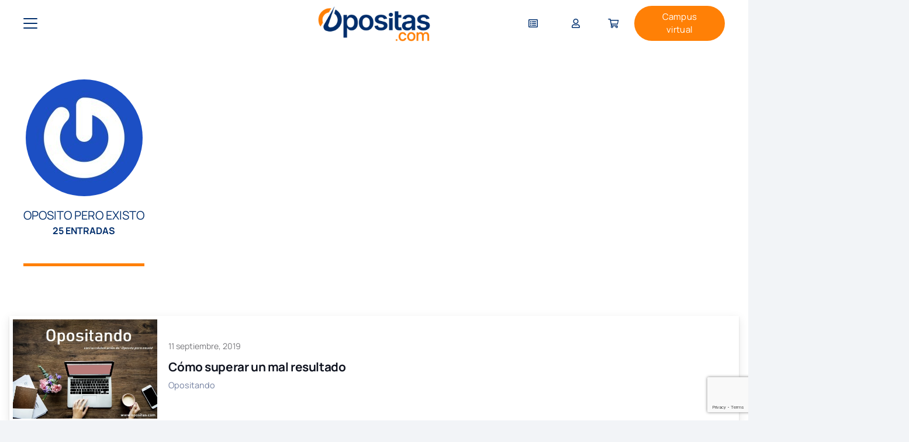

--- FILE ---
content_type: text/html; charset=utf-8
request_url: https://www.google.com/recaptcha/api2/anchor?ar=1&k=6LdHS04rAAAAAMS7_E102wlFvRICRZhvDpffB1tr&co=aHR0cHM6Ly93d3cub3Bvc2l0YXMuY29tOjQ0Mw..&hl=en&v=N67nZn4AqZkNcbeMu4prBgzg&size=invisible&anchor-ms=20000&execute-ms=30000&cb=58hc0ydqfler
body_size: 48526
content:
<!DOCTYPE HTML><html dir="ltr" lang="en"><head><meta http-equiv="Content-Type" content="text/html; charset=UTF-8">
<meta http-equiv="X-UA-Compatible" content="IE=edge">
<title>reCAPTCHA</title>
<style type="text/css">
/* cyrillic-ext */
@font-face {
  font-family: 'Roboto';
  font-style: normal;
  font-weight: 400;
  font-stretch: 100%;
  src: url(//fonts.gstatic.com/s/roboto/v48/KFO7CnqEu92Fr1ME7kSn66aGLdTylUAMa3GUBHMdazTgWw.woff2) format('woff2');
  unicode-range: U+0460-052F, U+1C80-1C8A, U+20B4, U+2DE0-2DFF, U+A640-A69F, U+FE2E-FE2F;
}
/* cyrillic */
@font-face {
  font-family: 'Roboto';
  font-style: normal;
  font-weight: 400;
  font-stretch: 100%;
  src: url(//fonts.gstatic.com/s/roboto/v48/KFO7CnqEu92Fr1ME7kSn66aGLdTylUAMa3iUBHMdazTgWw.woff2) format('woff2');
  unicode-range: U+0301, U+0400-045F, U+0490-0491, U+04B0-04B1, U+2116;
}
/* greek-ext */
@font-face {
  font-family: 'Roboto';
  font-style: normal;
  font-weight: 400;
  font-stretch: 100%;
  src: url(//fonts.gstatic.com/s/roboto/v48/KFO7CnqEu92Fr1ME7kSn66aGLdTylUAMa3CUBHMdazTgWw.woff2) format('woff2');
  unicode-range: U+1F00-1FFF;
}
/* greek */
@font-face {
  font-family: 'Roboto';
  font-style: normal;
  font-weight: 400;
  font-stretch: 100%;
  src: url(//fonts.gstatic.com/s/roboto/v48/KFO7CnqEu92Fr1ME7kSn66aGLdTylUAMa3-UBHMdazTgWw.woff2) format('woff2');
  unicode-range: U+0370-0377, U+037A-037F, U+0384-038A, U+038C, U+038E-03A1, U+03A3-03FF;
}
/* math */
@font-face {
  font-family: 'Roboto';
  font-style: normal;
  font-weight: 400;
  font-stretch: 100%;
  src: url(//fonts.gstatic.com/s/roboto/v48/KFO7CnqEu92Fr1ME7kSn66aGLdTylUAMawCUBHMdazTgWw.woff2) format('woff2');
  unicode-range: U+0302-0303, U+0305, U+0307-0308, U+0310, U+0312, U+0315, U+031A, U+0326-0327, U+032C, U+032F-0330, U+0332-0333, U+0338, U+033A, U+0346, U+034D, U+0391-03A1, U+03A3-03A9, U+03B1-03C9, U+03D1, U+03D5-03D6, U+03F0-03F1, U+03F4-03F5, U+2016-2017, U+2034-2038, U+203C, U+2040, U+2043, U+2047, U+2050, U+2057, U+205F, U+2070-2071, U+2074-208E, U+2090-209C, U+20D0-20DC, U+20E1, U+20E5-20EF, U+2100-2112, U+2114-2115, U+2117-2121, U+2123-214F, U+2190, U+2192, U+2194-21AE, U+21B0-21E5, U+21F1-21F2, U+21F4-2211, U+2213-2214, U+2216-22FF, U+2308-230B, U+2310, U+2319, U+231C-2321, U+2336-237A, U+237C, U+2395, U+239B-23B7, U+23D0, U+23DC-23E1, U+2474-2475, U+25AF, U+25B3, U+25B7, U+25BD, U+25C1, U+25CA, U+25CC, U+25FB, U+266D-266F, U+27C0-27FF, U+2900-2AFF, U+2B0E-2B11, U+2B30-2B4C, U+2BFE, U+3030, U+FF5B, U+FF5D, U+1D400-1D7FF, U+1EE00-1EEFF;
}
/* symbols */
@font-face {
  font-family: 'Roboto';
  font-style: normal;
  font-weight: 400;
  font-stretch: 100%;
  src: url(//fonts.gstatic.com/s/roboto/v48/KFO7CnqEu92Fr1ME7kSn66aGLdTylUAMaxKUBHMdazTgWw.woff2) format('woff2');
  unicode-range: U+0001-000C, U+000E-001F, U+007F-009F, U+20DD-20E0, U+20E2-20E4, U+2150-218F, U+2190, U+2192, U+2194-2199, U+21AF, U+21E6-21F0, U+21F3, U+2218-2219, U+2299, U+22C4-22C6, U+2300-243F, U+2440-244A, U+2460-24FF, U+25A0-27BF, U+2800-28FF, U+2921-2922, U+2981, U+29BF, U+29EB, U+2B00-2BFF, U+4DC0-4DFF, U+FFF9-FFFB, U+10140-1018E, U+10190-1019C, U+101A0, U+101D0-101FD, U+102E0-102FB, U+10E60-10E7E, U+1D2C0-1D2D3, U+1D2E0-1D37F, U+1F000-1F0FF, U+1F100-1F1AD, U+1F1E6-1F1FF, U+1F30D-1F30F, U+1F315, U+1F31C, U+1F31E, U+1F320-1F32C, U+1F336, U+1F378, U+1F37D, U+1F382, U+1F393-1F39F, U+1F3A7-1F3A8, U+1F3AC-1F3AF, U+1F3C2, U+1F3C4-1F3C6, U+1F3CA-1F3CE, U+1F3D4-1F3E0, U+1F3ED, U+1F3F1-1F3F3, U+1F3F5-1F3F7, U+1F408, U+1F415, U+1F41F, U+1F426, U+1F43F, U+1F441-1F442, U+1F444, U+1F446-1F449, U+1F44C-1F44E, U+1F453, U+1F46A, U+1F47D, U+1F4A3, U+1F4B0, U+1F4B3, U+1F4B9, U+1F4BB, U+1F4BF, U+1F4C8-1F4CB, U+1F4D6, U+1F4DA, U+1F4DF, U+1F4E3-1F4E6, U+1F4EA-1F4ED, U+1F4F7, U+1F4F9-1F4FB, U+1F4FD-1F4FE, U+1F503, U+1F507-1F50B, U+1F50D, U+1F512-1F513, U+1F53E-1F54A, U+1F54F-1F5FA, U+1F610, U+1F650-1F67F, U+1F687, U+1F68D, U+1F691, U+1F694, U+1F698, U+1F6AD, U+1F6B2, U+1F6B9-1F6BA, U+1F6BC, U+1F6C6-1F6CF, U+1F6D3-1F6D7, U+1F6E0-1F6EA, U+1F6F0-1F6F3, U+1F6F7-1F6FC, U+1F700-1F7FF, U+1F800-1F80B, U+1F810-1F847, U+1F850-1F859, U+1F860-1F887, U+1F890-1F8AD, U+1F8B0-1F8BB, U+1F8C0-1F8C1, U+1F900-1F90B, U+1F93B, U+1F946, U+1F984, U+1F996, U+1F9E9, U+1FA00-1FA6F, U+1FA70-1FA7C, U+1FA80-1FA89, U+1FA8F-1FAC6, U+1FACE-1FADC, U+1FADF-1FAE9, U+1FAF0-1FAF8, U+1FB00-1FBFF;
}
/* vietnamese */
@font-face {
  font-family: 'Roboto';
  font-style: normal;
  font-weight: 400;
  font-stretch: 100%;
  src: url(//fonts.gstatic.com/s/roboto/v48/KFO7CnqEu92Fr1ME7kSn66aGLdTylUAMa3OUBHMdazTgWw.woff2) format('woff2');
  unicode-range: U+0102-0103, U+0110-0111, U+0128-0129, U+0168-0169, U+01A0-01A1, U+01AF-01B0, U+0300-0301, U+0303-0304, U+0308-0309, U+0323, U+0329, U+1EA0-1EF9, U+20AB;
}
/* latin-ext */
@font-face {
  font-family: 'Roboto';
  font-style: normal;
  font-weight: 400;
  font-stretch: 100%;
  src: url(//fonts.gstatic.com/s/roboto/v48/KFO7CnqEu92Fr1ME7kSn66aGLdTylUAMa3KUBHMdazTgWw.woff2) format('woff2');
  unicode-range: U+0100-02BA, U+02BD-02C5, U+02C7-02CC, U+02CE-02D7, U+02DD-02FF, U+0304, U+0308, U+0329, U+1D00-1DBF, U+1E00-1E9F, U+1EF2-1EFF, U+2020, U+20A0-20AB, U+20AD-20C0, U+2113, U+2C60-2C7F, U+A720-A7FF;
}
/* latin */
@font-face {
  font-family: 'Roboto';
  font-style: normal;
  font-weight: 400;
  font-stretch: 100%;
  src: url(//fonts.gstatic.com/s/roboto/v48/KFO7CnqEu92Fr1ME7kSn66aGLdTylUAMa3yUBHMdazQ.woff2) format('woff2');
  unicode-range: U+0000-00FF, U+0131, U+0152-0153, U+02BB-02BC, U+02C6, U+02DA, U+02DC, U+0304, U+0308, U+0329, U+2000-206F, U+20AC, U+2122, U+2191, U+2193, U+2212, U+2215, U+FEFF, U+FFFD;
}
/* cyrillic-ext */
@font-face {
  font-family: 'Roboto';
  font-style: normal;
  font-weight: 500;
  font-stretch: 100%;
  src: url(//fonts.gstatic.com/s/roboto/v48/KFO7CnqEu92Fr1ME7kSn66aGLdTylUAMa3GUBHMdazTgWw.woff2) format('woff2');
  unicode-range: U+0460-052F, U+1C80-1C8A, U+20B4, U+2DE0-2DFF, U+A640-A69F, U+FE2E-FE2F;
}
/* cyrillic */
@font-face {
  font-family: 'Roboto';
  font-style: normal;
  font-weight: 500;
  font-stretch: 100%;
  src: url(//fonts.gstatic.com/s/roboto/v48/KFO7CnqEu92Fr1ME7kSn66aGLdTylUAMa3iUBHMdazTgWw.woff2) format('woff2');
  unicode-range: U+0301, U+0400-045F, U+0490-0491, U+04B0-04B1, U+2116;
}
/* greek-ext */
@font-face {
  font-family: 'Roboto';
  font-style: normal;
  font-weight: 500;
  font-stretch: 100%;
  src: url(//fonts.gstatic.com/s/roboto/v48/KFO7CnqEu92Fr1ME7kSn66aGLdTylUAMa3CUBHMdazTgWw.woff2) format('woff2');
  unicode-range: U+1F00-1FFF;
}
/* greek */
@font-face {
  font-family: 'Roboto';
  font-style: normal;
  font-weight: 500;
  font-stretch: 100%;
  src: url(//fonts.gstatic.com/s/roboto/v48/KFO7CnqEu92Fr1ME7kSn66aGLdTylUAMa3-UBHMdazTgWw.woff2) format('woff2');
  unicode-range: U+0370-0377, U+037A-037F, U+0384-038A, U+038C, U+038E-03A1, U+03A3-03FF;
}
/* math */
@font-face {
  font-family: 'Roboto';
  font-style: normal;
  font-weight: 500;
  font-stretch: 100%;
  src: url(//fonts.gstatic.com/s/roboto/v48/KFO7CnqEu92Fr1ME7kSn66aGLdTylUAMawCUBHMdazTgWw.woff2) format('woff2');
  unicode-range: U+0302-0303, U+0305, U+0307-0308, U+0310, U+0312, U+0315, U+031A, U+0326-0327, U+032C, U+032F-0330, U+0332-0333, U+0338, U+033A, U+0346, U+034D, U+0391-03A1, U+03A3-03A9, U+03B1-03C9, U+03D1, U+03D5-03D6, U+03F0-03F1, U+03F4-03F5, U+2016-2017, U+2034-2038, U+203C, U+2040, U+2043, U+2047, U+2050, U+2057, U+205F, U+2070-2071, U+2074-208E, U+2090-209C, U+20D0-20DC, U+20E1, U+20E5-20EF, U+2100-2112, U+2114-2115, U+2117-2121, U+2123-214F, U+2190, U+2192, U+2194-21AE, U+21B0-21E5, U+21F1-21F2, U+21F4-2211, U+2213-2214, U+2216-22FF, U+2308-230B, U+2310, U+2319, U+231C-2321, U+2336-237A, U+237C, U+2395, U+239B-23B7, U+23D0, U+23DC-23E1, U+2474-2475, U+25AF, U+25B3, U+25B7, U+25BD, U+25C1, U+25CA, U+25CC, U+25FB, U+266D-266F, U+27C0-27FF, U+2900-2AFF, U+2B0E-2B11, U+2B30-2B4C, U+2BFE, U+3030, U+FF5B, U+FF5D, U+1D400-1D7FF, U+1EE00-1EEFF;
}
/* symbols */
@font-face {
  font-family: 'Roboto';
  font-style: normal;
  font-weight: 500;
  font-stretch: 100%;
  src: url(//fonts.gstatic.com/s/roboto/v48/KFO7CnqEu92Fr1ME7kSn66aGLdTylUAMaxKUBHMdazTgWw.woff2) format('woff2');
  unicode-range: U+0001-000C, U+000E-001F, U+007F-009F, U+20DD-20E0, U+20E2-20E4, U+2150-218F, U+2190, U+2192, U+2194-2199, U+21AF, U+21E6-21F0, U+21F3, U+2218-2219, U+2299, U+22C4-22C6, U+2300-243F, U+2440-244A, U+2460-24FF, U+25A0-27BF, U+2800-28FF, U+2921-2922, U+2981, U+29BF, U+29EB, U+2B00-2BFF, U+4DC0-4DFF, U+FFF9-FFFB, U+10140-1018E, U+10190-1019C, U+101A0, U+101D0-101FD, U+102E0-102FB, U+10E60-10E7E, U+1D2C0-1D2D3, U+1D2E0-1D37F, U+1F000-1F0FF, U+1F100-1F1AD, U+1F1E6-1F1FF, U+1F30D-1F30F, U+1F315, U+1F31C, U+1F31E, U+1F320-1F32C, U+1F336, U+1F378, U+1F37D, U+1F382, U+1F393-1F39F, U+1F3A7-1F3A8, U+1F3AC-1F3AF, U+1F3C2, U+1F3C4-1F3C6, U+1F3CA-1F3CE, U+1F3D4-1F3E0, U+1F3ED, U+1F3F1-1F3F3, U+1F3F5-1F3F7, U+1F408, U+1F415, U+1F41F, U+1F426, U+1F43F, U+1F441-1F442, U+1F444, U+1F446-1F449, U+1F44C-1F44E, U+1F453, U+1F46A, U+1F47D, U+1F4A3, U+1F4B0, U+1F4B3, U+1F4B9, U+1F4BB, U+1F4BF, U+1F4C8-1F4CB, U+1F4D6, U+1F4DA, U+1F4DF, U+1F4E3-1F4E6, U+1F4EA-1F4ED, U+1F4F7, U+1F4F9-1F4FB, U+1F4FD-1F4FE, U+1F503, U+1F507-1F50B, U+1F50D, U+1F512-1F513, U+1F53E-1F54A, U+1F54F-1F5FA, U+1F610, U+1F650-1F67F, U+1F687, U+1F68D, U+1F691, U+1F694, U+1F698, U+1F6AD, U+1F6B2, U+1F6B9-1F6BA, U+1F6BC, U+1F6C6-1F6CF, U+1F6D3-1F6D7, U+1F6E0-1F6EA, U+1F6F0-1F6F3, U+1F6F7-1F6FC, U+1F700-1F7FF, U+1F800-1F80B, U+1F810-1F847, U+1F850-1F859, U+1F860-1F887, U+1F890-1F8AD, U+1F8B0-1F8BB, U+1F8C0-1F8C1, U+1F900-1F90B, U+1F93B, U+1F946, U+1F984, U+1F996, U+1F9E9, U+1FA00-1FA6F, U+1FA70-1FA7C, U+1FA80-1FA89, U+1FA8F-1FAC6, U+1FACE-1FADC, U+1FADF-1FAE9, U+1FAF0-1FAF8, U+1FB00-1FBFF;
}
/* vietnamese */
@font-face {
  font-family: 'Roboto';
  font-style: normal;
  font-weight: 500;
  font-stretch: 100%;
  src: url(//fonts.gstatic.com/s/roboto/v48/KFO7CnqEu92Fr1ME7kSn66aGLdTylUAMa3OUBHMdazTgWw.woff2) format('woff2');
  unicode-range: U+0102-0103, U+0110-0111, U+0128-0129, U+0168-0169, U+01A0-01A1, U+01AF-01B0, U+0300-0301, U+0303-0304, U+0308-0309, U+0323, U+0329, U+1EA0-1EF9, U+20AB;
}
/* latin-ext */
@font-face {
  font-family: 'Roboto';
  font-style: normal;
  font-weight: 500;
  font-stretch: 100%;
  src: url(//fonts.gstatic.com/s/roboto/v48/KFO7CnqEu92Fr1ME7kSn66aGLdTylUAMa3KUBHMdazTgWw.woff2) format('woff2');
  unicode-range: U+0100-02BA, U+02BD-02C5, U+02C7-02CC, U+02CE-02D7, U+02DD-02FF, U+0304, U+0308, U+0329, U+1D00-1DBF, U+1E00-1E9F, U+1EF2-1EFF, U+2020, U+20A0-20AB, U+20AD-20C0, U+2113, U+2C60-2C7F, U+A720-A7FF;
}
/* latin */
@font-face {
  font-family: 'Roboto';
  font-style: normal;
  font-weight: 500;
  font-stretch: 100%;
  src: url(//fonts.gstatic.com/s/roboto/v48/KFO7CnqEu92Fr1ME7kSn66aGLdTylUAMa3yUBHMdazQ.woff2) format('woff2');
  unicode-range: U+0000-00FF, U+0131, U+0152-0153, U+02BB-02BC, U+02C6, U+02DA, U+02DC, U+0304, U+0308, U+0329, U+2000-206F, U+20AC, U+2122, U+2191, U+2193, U+2212, U+2215, U+FEFF, U+FFFD;
}
/* cyrillic-ext */
@font-face {
  font-family: 'Roboto';
  font-style: normal;
  font-weight: 900;
  font-stretch: 100%;
  src: url(//fonts.gstatic.com/s/roboto/v48/KFO7CnqEu92Fr1ME7kSn66aGLdTylUAMa3GUBHMdazTgWw.woff2) format('woff2');
  unicode-range: U+0460-052F, U+1C80-1C8A, U+20B4, U+2DE0-2DFF, U+A640-A69F, U+FE2E-FE2F;
}
/* cyrillic */
@font-face {
  font-family: 'Roboto';
  font-style: normal;
  font-weight: 900;
  font-stretch: 100%;
  src: url(//fonts.gstatic.com/s/roboto/v48/KFO7CnqEu92Fr1ME7kSn66aGLdTylUAMa3iUBHMdazTgWw.woff2) format('woff2');
  unicode-range: U+0301, U+0400-045F, U+0490-0491, U+04B0-04B1, U+2116;
}
/* greek-ext */
@font-face {
  font-family: 'Roboto';
  font-style: normal;
  font-weight: 900;
  font-stretch: 100%;
  src: url(//fonts.gstatic.com/s/roboto/v48/KFO7CnqEu92Fr1ME7kSn66aGLdTylUAMa3CUBHMdazTgWw.woff2) format('woff2');
  unicode-range: U+1F00-1FFF;
}
/* greek */
@font-face {
  font-family: 'Roboto';
  font-style: normal;
  font-weight: 900;
  font-stretch: 100%;
  src: url(//fonts.gstatic.com/s/roboto/v48/KFO7CnqEu92Fr1ME7kSn66aGLdTylUAMa3-UBHMdazTgWw.woff2) format('woff2');
  unicode-range: U+0370-0377, U+037A-037F, U+0384-038A, U+038C, U+038E-03A1, U+03A3-03FF;
}
/* math */
@font-face {
  font-family: 'Roboto';
  font-style: normal;
  font-weight: 900;
  font-stretch: 100%;
  src: url(//fonts.gstatic.com/s/roboto/v48/KFO7CnqEu92Fr1ME7kSn66aGLdTylUAMawCUBHMdazTgWw.woff2) format('woff2');
  unicode-range: U+0302-0303, U+0305, U+0307-0308, U+0310, U+0312, U+0315, U+031A, U+0326-0327, U+032C, U+032F-0330, U+0332-0333, U+0338, U+033A, U+0346, U+034D, U+0391-03A1, U+03A3-03A9, U+03B1-03C9, U+03D1, U+03D5-03D6, U+03F0-03F1, U+03F4-03F5, U+2016-2017, U+2034-2038, U+203C, U+2040, U+2043, U+2047, U+2050, U+2057, U+205F, U+2070-2071, U+2074-208E, U+2090-209C, U+20D0-20DC, U+20E1, U+20E5-20EF, U+2100-2112, U+2114-2115, U+2117-2121, U+2123-214F, U+2190, U+2192, U+2194-21AE, U+21B0-21E5, U+21F1-21F2, U+21F4-2211, U+2213-2214, U+2216-22FF, U+2308-230B, U+2310, U+2319, U+231C-2321, U+2336-237A, U+237C, U+2395, U+239B-23B7, U+23D0, U+23DC-23E1, U+2474-2475, U+25AF, U+25B3, U+25B7, U+25BD, U+25C1, U+25CA, U+25CC, U+25FB, U+266D-266F, U+27C0-27FF, U+2900-2AFF, U+2B0E-2B11, U+2B30-2B4C, U+2BFE, U+3030, U+FF5B, U+FF5D, U+1D400-1D7FF, U+1EE00-1EEFF;
}
/* symbols */
@font-face {
  font-family: 'Roboto';
  font-style: normal;
  font-weight: 900;
  font-stretch: 100%;
  src: url(//fonts.gstatic.com/s/roboto/v48/KFO7CnqEu92Fr1ME7kSn66aGLdTylUAMaxKUBHMdazTgWw.woff2) format('woff2');
  unicode-range: U+0001-000C, U+000E-001F, U+007F-009F, U+20DD-20E0, U+20E2-20E4, U+2150-218F, U+2190, U+2192, U+2194-2199, U+21AF, U+21E6-21F0, U+21F3, U+2218-2219, U+2299, U+22C4-22C6, U+2300-243F, U+2440-244A, U+2460-24FF, U+25A0-27BF, U+2800-28FF, U+2921-2922, U+2981, U+29BF, U+29EB, U+2B00-2BFF, U+4DC0-4DFF, U+FFF9-FFFB, U+10140-1018E, U+10190-1019C, U+101A0, U+101D0-101FD, U+102E0-102FB, U+10E60-10E7E, U+1D2C0-1D2D3, U+1D2E0-1D37F, U+1F000-1F0FF, U+1F100-1F1AD, U+1F1E6-1F1FF, U+1F30D-1F30F, U+1F315, U+1F31C, U+1F31E, U+1F320-1F32C, U+1F336, U+1F378, U+1F37D, U+1F382, U+1F393-1F39F, U+1F3A7-1F3A8, U+1F3AC-1F3AF, U+1F3C2, U+1F3C4-1F3C6, U+1F3CA-1F3CE, U+1F3D4-1F3E0, U+1F3ED, U+1F3F1-1F3F3, U+1F3F5-1F3F7, U+1F408, U+1F415, U+1F41F, U+1F426, U+1F43F, U+1F441-1F442, U+1F444, U+1F446-1F449, U+1F44C-1F44E, U+1F453, U+1F46A, U+1F47D, U+1F4A3, U+1F4B0, U+1F4B3, U+1F4B9, U+1F4BB, U+1F4BF, U+1F4C8-1F4CB, U+1F4D6, U+1F4DA, U+1F4DF, U+1F4E3-1F4E6, U+1F4EA-1F4ED, U+1F4F7, U+1F4F9-1F4FB, U+1F4FD-1F4FE, U+1F503, U+1F507-1F50B, U+1F50D, U+1F512-1F513, U+1F53E-1F54A, U+1F54F-1F5FA, U+1F610, U+1F650-1F67F, U+1F687, U+1F68D, U+1F691, U+1F694, U+1F698, U+1F6AD, U+1F6B2, U+1F6B9-1F6BA, U+1F6BC, U+1F6C6-1F6CF, U+1F6D3-1F6D7, U+1F6E0-1F6EA, U+1F6F0-1F6F3, U+1F6F7-1F6FC, U+1F700-1F7FF, U+1F800-1F80B, U+1F810-1F847, U+1F850-1F859, U+1F860-1F887, U+1F890-1F8AD, U+1F8B0-1F8BB, U+1F8C0-1F8C1, U+1F900-1F90B, U+1F93B, U+1F946, U+1F984, U+1F996, U+1F9E9, U+1FA00-1FA6F, U+1FA70-1FA7C, U+1FA80-1FA89, U+1FA8F-1FAC6, U+1FACE-1FADC, U+1FADF-1FAE9, U+1FAF0-1FAF8, U+1FB00-1FBFF;
}
/* vietnamese */
@font-face {
  font-family: 'Roboto';
  font-style: normal;
  font-weight: 900;
  font-stretch: 100%;
  src: url(//fonts.gstatic.com/s/roboto/v48/KFO7CnqEu92Fr1ME7kSn66aGLdTylUAMa3OUBHMdazTgWw.woff2) format('woff2');
  unicode-range: U+0102-0103, U+0110-0111, U+0128-0129, U+0168-0169, U+01A0-01A1, U+01AF-01B0, U+0300-0301, U+0303-0304, U+0308-0309, U+0323, U+0329, U+1EA0-1EF9, U+20AB;
}
/* latin-ext */
@font-face {
  font-family: 'Roboto';
  font-style: normal;
  font-weight: 900;
  font-stretch: 100%;
  src: url(//fonts.gstatic.com/s/roboto/v48/KFO7CnqEu92Fr1ME7kSn66aGLdTylUAMa3KUBHMdazTgWw.woff2) format('woff2');
  unicode-range: U+0100-02BA, U+02BD-02C5, U+02C7-02CC, U+02CE-02D7, U+02DD-02FF, U+0304, U+0308, U+0329, U+1D00-1DBF, U+1E00-1E9F, U+1EF2-1EFF, U+2020, U+20A0-20AB, U+20AD-20C0, U+2113, U+2C60-2C7F, U+A720-A7FF;
}
/* latin */
@font-face {
  font-family: 'Roboto';
  font-style: normal;
  font-weight: 900;
  font-stretch: 100%;
  src: url(//fonts.gstatic.com/s/roboto/v48/KFO7CnqEu92Fr1ME7kSn66aGLdTylUAMa3yUBHMdazQ.woff2) format('woff2');
  unicode-range: U+0000-00FF, U+0131, U+0152-0153, U+02BB-02BC, U+02C6, U+02DA, U+02DC, U+0304, U+0308, U+0329, U+2000-206F, U+20AC, U+2122, U+2191, U+2193, U+2212, U+2215, U+FEFF, U+FFFD;
}

</style>
<link rel="stylesheet" type="text/css" href="https://www.gstatic.com/recaptcha/releases/N67nZn4AqZkNcbeMu4prBgzg/styles__ltr.css">
<script nonce="8oPA9Y3ELRT1EGjG86o3Ew" type="text/javascript">window['__recaptcha_api'] = 'https://www.google.com/recaptcha/api2/';</script>
<script type="text/javascript" src="https://www.gstatic.com/recaptcha/releases/N67nZn4AqZkNcbeMu4prBgzg/recaptcha__en.js" nonce="8oPA9Y3ELRT1EGjG86o3Ew">
      
    </script></head>
<body><div id="rc-anchor-alert" class="rc-anchor-alert"></div>
<input type="hidden" id="recaptcha-token" value="[base64]">
<script type="text/javascript" nonce="8oPA9Y3ELRT1EGjG86o3Ew">
      recaptcha.anchor.Main.init("[\x22ainput\x22,[\x22bgdata\x22,\x22\x22,\[base64]/[base64]/[base64]/[base64]/[base64]/[base64]/KGcoTywyNTMsTy5PKSxVRyhPLEMpKTpnKE8sMjUzLEMpLE8pKSxsKSksTykpfSxieT1mdW5jdGlvbihDLE8sdSxsKXtmb3IobD0odT1SKEMpLDApO08+MDtPLS0pbD1sPDw4fFooQyk7ZyhDLHUsbCl9LFVHPWZ1bmN0aW9uKEMsTyl7Qy5pLmxlbmd0aD4xMDQ/[base64]/[base64]/[base64]/[base64]/[base64]/[base64]/[base64]\\u003d\x22,\[base64]\\u003d\x22,\[base64]/ChmfDtG0aVMOGZsKJwoc+wp/CmsODw5fCvcOLw5s4L8KkwqlDBcKDw7HCp07CsMOOwrPCo1RSw6PCuE7CqSTCsMOSYSnDi1Jew6HCuRsiw4/DjcKVw4bDlg7CjMOIw4d6wrDDm1jCqcKRMw0aw4vDkDjDnsKCZcKDb8OrKRzCiVFxeMKqZMO1CC/[base64]/CqsKmw4zDucO4w7fDk3LDicOBwrrCqFLDn8Oww63CnsK1w5FYCDfDt8Kew6HDhcONIg80Pn7Dj8ONw7Aab8OkR8OUw6hFR8Kzw4NswqDCn8Onw5/DvMKcwonCjULDpz3Cp1bDksOmXcKuVMOyesO7wq3Dg8OHDFHCtk1Twq06wpw9w57Cg8KXwqpnwqDCoUYlbnQqwocvw4LDuBXCpk9YwrvCoAtIK0LDnk9YwrTCuQjDm8O1T1pIA8O1w5fClcKjw7I4IMKaw6bCmg/CoSvDn14nw7ZLU0Iqw4pRwrALw7gXCsK+ST/[base64]/ZWzCtH0ew4Ytw5/DscOmHmzDgcOcSkbDoMKLwqzCsMOtw4LCs8KdXMOvOEfDn8KzJcKjwoAcVgHDmcOKwoU+dsKTwq3DhRYvVMO+dMKbwpXCssKbNAvCs8K6FMKew7HDnjDCtAfDv8OtOR4Wwq7DnMOPaBo/w59lwownDsOKwpdiLMKBwqLDhyvCiSkXAcKKw4PCvT9Hw5jCpXhOw6Vww4MNw4AiLnHDvz3CmW/Ds8OxScOPDMKyw6XCncKHwq40wqvDhMKQO8ORw6p7w59+YTslEgNmwqnDnsKHOjfDlMKubMKEFcKoFHfClsOBwqXCt0g0X3rDpcK8ZMO4w5YLQzbDhGpCwqbDkyrCsk/Ds8O8dMOkHHbDoDvClD3DrcKZw43Ch8OxwqzDkiIfw5XDpsKwIcOHw7cMV8KFasKew4szK8K/[base64]/DkMO/wqUswoLDssKtwo3CplMaw7xCw7nCoGrDqnhlNzQfD8Ouw7XCisKgD8KPOcOtQsOUMQAackdvWsKSw7hgBiXCtsKrwqbCtSY9wq3Cr0dAE8KiXzfDssK7w5fDmMOAUAF/P8KKc3fClTQtw6TCvcKXLcKUw7DDrQXCpjDCu27DiBjChMKhw6bDs8Kkwp8mwqTDqxLClMK8Kl1qw61ew5LDusOuwoPDnMO8wohnwp/DqcK6KEnCuzvCnVZ0O8OyWsKeMXt+FSbDjEYjw5s7w7HDrEwAw5I6w7t4WQvDjsKQwpvChsOjTsOjIsKKcV/DnVPCmFbDvsKAK2DCvcOGESofwq3CkGzCs8KJwqHDg2LCiHJ+wp9wdMOsVnsHw5kEHSzCqsKxw4FIw7YJUATDm3pKwr8EwpbDjmvDlsKVw7R4AyXDgznCjMKJCMK0w5p4w4sKEcOVw5fCvFbDnRrDp8O+dMOgYVDDoDUDDMO1AS4ww4jCkMO/fiLDn8K7w7V7aCnDgMKYw7jDqMOaw4p+DX7CqSXCvsO3MgdGPcONPcKRw67CkMKeM3kFwo0tw6LCiMOpdcKcYcKLwocIbS3DqkwbScOFw6dpw4/DmsOFd8KVwoTDgTNHckTDjMKvw6nCnwXDt8OHZcOYGcORayfDiMOEwqTDqcOmwrfDgsKNNATDhyFGwrMOUsKTE8OIaSHCrwQoXxwiwo/Cu2IobjNQVcKVBcKvwoY3wrB9SMKUEgvClVrDoMKVZ13DvDtDIcKpwrPCgVXCpsKDw4ptfh3CoMORwqjDm3YTw5LDgnXDj8Ogw7/ClijDtkXDtMK8w71LN8OSLsK/[base64]/DmVNpw79OVMOhA23CiHTDgMOKw5BZwqzCicKgwprDosKlanzCk8K1wro/a8Oiw6PDnyQywoYqLDYOwrlyw5zDpsO9Sz8Yw4Uzw73DqcKkRsKiw7xkwpAALcKWw7kowofCkg5vCxZzw4Eqw5rDuMKxwr7CvXd+wqh3w53DlVjDoMOEw4EcZ8OnKBLCtEUidEnDgMOYfsKuw5U9ZWnCj14pdcOCw5bCgMKkw6/DrsKzwqTCrMObBDnCkMKuS8KYwobCih5BKcO4w6LCv8Kmw6HCkhjCiMONMCVSesOkRMK7TAJUZcOuBg7CksKDJhYGw7krbUw8wqPCh8OLw6bDjsOiRSt/woRWwpMTwoDCgA0nwrZdwqDCtMKKGcKLw4LCugXCqsKrGEBVfsKhwozCnz4rOnzDoHXDmx1gwq/DtcKeYh3DnBlqDMOswoXDoU7DncO5wp5NwrtlDUQyI2V6w4/Cp8KrwohCAkzDvh7DtsOAw6rDkyHDlMOnOAbDpcKpNcKNZ8Kcwo7CjBTCt8K7w7vCkT/CmMOhw7nDgMKEw4dvw7J0bMKoenbCmsKXwq/DkkfCkMOIw43DhAskOcOZw4rDmy/Ck17DkMKjL1LDhALCnMO5a2/ClHBsRsKEwqDDhwwXUCzCt8OOw5AMXhMQwqnDlwXDrl53AHlSw4zCtSlmWCRtAQ3Cm3Biw53DvnzCkjbDkcKQwoHDgTESwqJKKMOfw5XDucKQwq/CgVpPw5UHw5DDrMKwNEIuw5PDuMOUwoPCuQzDkcKGIU4nw75ETw0Nw5zDgx85w4VYw44PXcK6dAcqwrZPM8O7w7QScsKcwp7DvMKGw5AXw57Cv8OkRMKFw5/[base64]/Cg8K5w5LDiQk1w7/ClcObw6slEMKFw48iw7PDpGvDhMK3woDCtSQow6lvw7rCtALCl8O/wpZ0X8KhwqXCp8OiKAnCiTwcwoTDvmp1TcOswqweSH/[base64]/wqduw4PDucKTw7h6dn/CvnR5w7Qvwp/DiMKMeGsawrXCoU0UWA8Xw5/Dk8KCdsOXw7nDosOwwpDDtsKFwr0xwrVYMB9VYMOcwofDpScdw4XDoMKLUMKVw6rDvMKXwoDDjsKnwr/DtcKFwrjCiQvDvDTDqMKawoFnJ8OAw4M4bVrDlwZeIz3DhMKcd8KuQMO2w5rDrxtYZcKhPDXDj8K+ccKnwo1Lwq8hwphxZ8OawoAKUcOXWDJHwqtYw7zDvD7CmncwLnHCkmXDtBMTw6sRwpfCpHkMwq3DqMKowrsrJHrDpS/[base64]/Cq8OswopcwqFBwqU1wrbCizbDoMObWCHDvXdKPB/Dh8Opw53Cn8KWV2N+w57DjMKqwpZIw7Q1wpR3OyfDvmXDhMKkwqTDj8KSw5ACw6vCgWvCohRhwr/DgcOWZAV8woM8w6DClj0TbsOlDsOXU8KXE8OowrfDp1bDkcOBw4TDrksqP8KOJMOfJzDDsUNIOMKIXsKxw6bDiFQiBQ3DncKDw7TDj8KEw59NBQ7DoxvCiV0qF21Nw5p4GcO5w6vDnsK1wqjCjcOLwp/CmsKGKsKMw4YKIsK/CEwBb2XDvMOQw7wAwpoAwqMBZcOxwrTDvSRqwo11bVZ9wpZPw6RWRMK0M8OIw5PChsKew5ZXwoPCk8Ktw6rDscOAf23DshjDmjE9cjAiIkHDv8OpecKaWsKqNsO5LcOFO8O0b8OZw4HDmx8DY8KzSEMqw5bCl0DCjMOdw7XCliDDolEJw4IlwpHCqldZwrzCusKzwp/DlU3Dp2XDqQTCkGUKw5HCvxciLcO9BCjCjsOEX8OZw63CpBwud8KaAnvCo2bCnREdw450w5HDsSvDhWPDrlXCmhJeTMOxCsK0IcOhU3fDj8O2wrEdw7LDkcKZwr/CnsOowpnCoMOAwq7DosOTwpkWSXopTX7DpMKYPF1awrsEw6EqwqHCvxDCg8OiP2TCsA/Cg2PDim9lSCDDlghXVzAcw4U2w7kyNCfDisOCw43DncOPPTp0w6t8NMKpw5oWw4ZVUsK7w5DCshI/w4hPwoXDlBNGw7ZfwrLDhzDDvFnCnsOtw77CgsK3NcOvwo7DqTZ5wrF6woU6wptnP8Ozw6JiM118MQ/Ck1/Cm8ObwqHCij3DgMKSOwvDtMKjwoLCm8OJw4DDosKCwq4iwrItwrdIUhNcw5kuwp0CwrrDnQ3ChmEIDw9ywobDvCpuw7TDgsOUw4/DpyFiNMO9w6Uyw6zChMOeacOaEirCtSbDvkTCsScPw75/wqbDrjZgPMOZM8KaKcOGw6ByZHhNC0DDs8O3Ezk3wqHCuknDpAbCkMOPScOMw7MrwqREwoglw67DkS7CgkNeIRl2ZirChzDDnD7DvB16BMKSwqMqw6rCi1rCtcKdw6bDtMK4RxfCksK9wpV7wrHCocKGw6wuV8KWA8OvwobDu8Ktw4l/wotCPcKbwqnDncOvPMKgw6A7H8K+wol5QDjDqhfDn8OJcsOve8OTwrzCi0QGW8ORdMOywqJQwoBVw6tqw6tsN8OPf2zCgQJmw4IZQ01RBEvCpMK0wp82RcOSw6LCocO8wpNYfQFiKsK/w41Hw5hAEAUeHnHCmMKdKnPDqsOkw6lfBi/Dq8KEwqzCoE/[base64]/Cm8Kfw50zw64uwocYDcO/[base64]/DrmXDkcKsYwsGLsKewpPCnMO9b8OPw7bCu0Uvw6oOw60RwqPDjWnDmsOqSsO3QsK2dMONGsONMMOSw6PCsUnDuMOOw4TCsk3DqVDCtR3CoxfDm8KVwpF+OsOZKsKRCsObw4l2w496woEWw6BGw5xEwqZlCC1eV8OBwoYWw6/CtykeWDEPw4HDvlsvw4k+w5Q2wpnDjcOXwrDCs3d4w4Y/eMK3GsOaXMK0R8KMVR7ChFNBLSVjwqrCvcK0WMOZNxHDksKqXMOzw6tSwpnCoVXCm8O/woPCmjLCuMOQwp7DiEHCkkLChsOVw7jDq8KrJ8OVOsKYw6NgC8KTwpwow7XCrsKndMKRwobDk2MrwqzDtkohw6xdwp7CpR4AwqXDq8Oow5BbF8K4d8OkXzLCrD5kZmE3PMOaZsKxw5geOGnDoS/Cj2vDmcOOwpbDuF0OwqnDtFfChkTClcKnD8K8asKEwrXDusORfMKAw4XDjsKcLcKHw7Z4wrkzXsOFNMKOX8Ogw6cCYW7ClcOZw7fDokJxAWLCssOydcO8wpRjHMKYw6bDr8KkwrjDrcKfwrnCn0/CusOma8KlPMK/[base64]/CnyrCpGoYRi0Gw7zDncOIP8K9S1R9A8OqwrN+w7bDtMO/wrbDpMKqwq3DkcKZAn/CoFsLwrNAw7LDocKqWBHCiiVBwooow5vDkMOdw6fCgF07wo/DkRQ/wrhjCF7DrsO3w6PCjsOfIzlJXltNwrPCmsOHNkHDngJSw7fCvWBpwofDjMOUPWbChCHCrFnDkArCrMK5HsOUwrQGNcK6YsOtw5M4b8Kmw7RKBMK+w7BXYQbCgMOyJcKiw4hSwpp6DcKYwqHDusKhwp/Cm8KnQRdvJUVhwrVPC1zCn3s4w6jCuWQ1VFTDhMOjMTI4IlHDncOdw780w5fDh2nDn37DuD/[base64]/w6R2wrcrCWJiHmVXb0/CuMK0V8K3dhQ/KcOUwqw8Z8Odw51gdcKkNzlVw5BoVsOMwonDv8KsRAlnwqUhw4PCpRTCtcKMw4V5GRzCg8KgwqjCgRtxOcKxwr7DnlHDqcK5w5cpw6RLZ0/CqsK/w4LDj3XCmcKecMKFMAlTwoLDtzkATBoGwoF0w73CjsOywqXDpMO9wpXDgFrCgsKnw5JBw4Amw6lHMMKKw4PCiGzCtRHCkDdZR8KxasKzYHtiw4RTKMKfwqkrwrJoTcKyw6k0w5xeXsOAw6JGDsOvCMOzw6MUwpJgMcODwrpZbQ1VQl1Aw5QRFQ/DgnBTwqDDvG/DlMKbWDHCosKMw57DjsOyw4cdwoBNfhkZFDZ/AcONw4kAb3gkwoBwVcKOwpPCpsOpbCPDusKXw7EbIAHCsUECwpJ4wr5fM8KFwoPCljMUZ8OIw4kswqXDoj3CjMKHFMK3HcOKLVbDvBPCjsO/[base64]/[base64]/Cj8KqwpPDolJUwpvDgGFswroGXWA1WMKIbcKyFsOCwqnCh8KpwpTCocKFMUAZw5VpLsOpwoDChVwRU8OtU8OWZsO+wonCqMOqw6zDn2MSZ8OsMsOhYGQUwqvCg8ObNsKCIsK2PjYYw63DqTYHLVU6wqbCg0/[base64]/Cty3CnUfCjMO6wrLDn8OzKMOYQsOVwo4xWMKdwqFVw6tEw4NiwrR5eMOfw67Cj2LCnMKfTTQfYcK4w5XCpyV+w4B3U8KhQcOMRTfCt0JgFlXCnG1pwpMiW8KwVcKDw4PDt3bCuGbDu8KiKsOywq7Cuj/[base64]/CqsO2wq5Mw5bChsKnw5LDncOTPU/Dh8ONFU7CuUzCi0fCkcK/w58uasOzfHlBNys6OEMRw7HCvGsswrDDsWjDh8O0wp4Qw7rDr2tVCRnDpwUZClbDihhsw4wNLTPCusO0wo/Ct29Pw6ZEwqPDgcObw4fDtE/CksO+w7kywrzCgsK+VcKHek4sw4QaRsKmJMKIGwJtV8Kmw5XCgQfDgVh2w75OMcKrw7XDj8OQw4x6X8Olw7nCpl7CtlgTXi4zw6JlSEnCv8KkwrtgFDJMcgZewrBkwrJDPMKiQWxCwoYewrhqWzLCv8OMwqF/[base64]/w4FxEhQeFCIdwpBQw7Msw7LCmkZfMcKJNsKqAMOpw4TDqidaLMOew7jCocO4wpvChsKRwo3DuGNVwrA+CCvCu8K+w4R8IcKsdFBtwq0Ha8OBwpHCkEAEwqTCvDjDr8OUw7EySDLDhMK5woY7SgfDscOEHcKXTcOuw505w6oHNh/DscOFPMOiGsOOLUbDg1U0w5TCl8OACE7Ch0/[base64]/wpIhJMO2wqXCjwEzCkgCwpIBwpbDi8OLwrvCqsK6bSlLUcOKw5w8woXCrnNlcsKPwrjDrsOiTikFTMOkw5xZwoDDj8KNBGjCjmjDnMKVw5Ryw4/[base64]/w7NIScKmw7fDrMOWIyjDgwHCt8KUE8KbwokUw6fDlsO/wrrCvMK0D2fDmcOmAmjDkcKow5rCr8OEQmjCncO3ccK5w6t3wqrChsKcUCbCo2dab8KcwqbCggbCvCR7Z3LDiMO4VHjDulDCjMOpLQsSS3vDmSbDisKWORfCqk7CrcO9fsOjw7Isw6XDi8O+wodRw4zDjzIewqvCvB/DtwLDtcOWwpwCYgTDr8K4w6bCgBLCscKmKsOBwrEwDsOBMUPCl8KmwrbCo2HDs0Rqwp9CDl0ldEMFwpwYwoTCtzMJG8O9w5InU8Kww4/DlcOQwpjDlF9Fwr4wwrAsw7FLFx/DnRRNOcK8wpbCmxXDuTk+PUnCucKkDcOuwp/Dq07Cgk8Uw4w/wqnCux3DljnDgMOeT8OSw4krKF/DjsOnG8K9McKDX8OwD8OvP8KDwr7Cs3d9w6VrUnN9wpB9wpQ8HnsoWcKvD8K3wo/DkcK+Mw/CkBtIfDbDuRfCsgrDvsKFYcOIZkbDmyNcTsKHwrHDqcKMw78qflp7wo8cfwzCv0RRw4pXw592wovCslvDosKMwoXDtwLCvHMAwo7ClcOnd8OdS3/Dt8Kkw44DwpvCnzQ3b8KGPcKZwrEYwq0Dwrl1XMKYTgZMwqXDo8KbwrfCiEPDsMKDwqQCw7gyIkUPw70wKlcZZcObwqPDhCzDoMO3G8OuwqN5wqnCgB9FwrPDrcK3wp1fGcOYaMKFwodAw4LDp8KXAcKzDAg2w44vwpPCgsOqO8ORw4fCicK/w5bCswYZIcKLw4cHZxJpwqfCgzbDuDrCnMKmVkbCsgnCksKmVBpeYgYCf8KFw4xewrphIFfDvnEywpXCoj5SwozDqCvDiMOjTxt5wqg/XlFpw6lAZMOacMK0w6tkMsKREX7CsFdJLR7DjMO6CMKyVmRIZS7DisO8NW3CiHrCvlvDt1ciwqHDgcOedMOrwozDssOhw7DCg0khw5/ChBXDvyDCohh8w5kDwqzDrMOEw67CpMOuSsKbw5fDn8OPwofDpwZYaybCtMKGQcOIwoBhJU5nw7JWP0TDpsKaw5fDmMOcF0nCniXDvFPCmcOnwrkrTzXDvsOyw7Jbw5vCk0EiHsKVw64UHwbDrGFgwozCs8ODPcKtYcKBw5o9FcOow6PDi8Oww71OTsKnw4/DgyR/[base64]/ChMKBEWdGO2luF8KtYsOdO8KzWsKhSWw5UTkuw5ktBcKoW8ONc8Knwp3DtcOQw58Tw7jCpkl4wpstw5fCn8OZbsKrLBwewqjCnkcZY2BqWCAGw7NoM8Ohw6XDiRnDuQ3Cn2QlLsODHMKCw7vDj8K3VjjDt8K4ZE3Du8KIEsOyHgMeKsOIwrfDrMKyw6TCmX/DtsKKFMKJw7zCrcK0YMKHK8Kzw6teCHYYw47Cv37CpMOcWkvDk1PDqj4yw53CtBJOJsKmwo3Co37Dvz1lw5wZwojCqFDCnzLCl17DsMKyTMOuw4NhLMO7HnTDtcKBw4PDjEZVN8OowpXCuEHCmFYdIcOCcSnDm8OTXF3Cjz7DvsKWKcOIwpJJER/[base64]/GnjDlMO5wrcnUV4NwqjDmHxqC3AlwpF/FMKFC8OPE1JWG8OrKyDCn2rDpSV3BRZXCMOVw7TChhRYw4wlWXluw7okP0XChVPCu8OralpcUcOPHsKewrUYwrPCpcKEIHRrw6zCvlcgwpsle8ODVChjcVN+d8KWw6nDo8O4wqzCksOsw6Rbwrp4FxPDusKtNkPCrxocwppDSsOewobCncKFw7TDtsOew7Ytwpsxw7/DqcKLCcKdw4XDrl5VF2jChMKcwpdXw5M8w4kuwpPCjGI3RCUeGEJ1GcOkB8OKfcKfwqnCicKIZ8Oaw55jwotZw7lrFA3Ct08Vb1zDlDfCjsKDw77Cnk5IW8OJw4rClMKQZsOqw6rCuFZ1w7/[base64]/[base64]/[base64]/K8KcwpxOS8OdTARNwp8/woN1wrvDoUfDhS3Dqn7Dpmc0RRtvF8KqZyjCscOOwohfLMO7LMONw6rCkkvCvcO6CcOqw7kXwoFhPw0TwpJNwpUxYsO8ZMKzC2htwqbCocOmwpLCmsOhN8Oaw4PDl8OMQMK/[base64]/DuhZ6Ox8awrPCsmrCrF/CrMKbWnzCtsKlOBDDusKaNQAODispMnRjMWXDvigLwq5AwqFXC8OiR8KXwonDsRhpacOaQzrDrMKPwqXCo8Ofwo3DssO2w5XDkCDDvcKgNsKfwosQw4XCj07Ds1/DpmBZw7JjdMOREV/[base64]/[base64]/DqzArwrdkYlLCkyIvw6VUMD9WWzbDuR4YIX57w6Fxw4dxw6XCg8Odw7/[base64]/[base64]/Ch8OrNRXDrC8BZMKabMOlwpHColECBwoANcOrd8KiIcKGwqlkwoPCs8KNJX3CocOUwqcLwrxIw7LCikhLw70xXlgQw7LCuWsRDV8bw7HDvV49dWnDnsKlUUPCmMKpwqsaw70WdsOjTRV/TMOwA0dNw6dawpAMw6TClsOiwoAvaj1QwrQjPcOAwrvDgT5GBUdrw4RRVHLCkMK6w5hdw64Mw5LDjsK8wqZowpJIwpvDr8Kbw7TCtEXDnsKAdy40NlNzwoNmwpFAZsOgw4jDp1oEMjLDmcKQwrhGwrQ1bMK2w71ic2zClTpWwoEIwp/CnTLDnhMUw4TDh1HCsznCu8O0w7Incykqw69LG8KLU8Kjw5HCrG7CvDfCkx3DtsOQw7nDgMOEYMOnVsOUw55Qw4hFFHlRRsOlEcOYwo5CUnhZHXkKZcKtJVd5fgzDncOQwoggwpMhFBfDpsOmW8OYE8O4w7/DqsKJTRdmw6zChRZWwpRJDsKGTMKMwpLCp33CgsOrdsKgw7FlQx3CoMO3w6dlw69Aw6DCm8KKUsK2aAhOQsKtw7LCocOzwq45fsO8w43CrsKEanNGbcK+w4Eaw6AjcsO8w6IKw4wofcKVw4RHwqNMFcOYwqE/woDDugTDuEvCmsKEw6wXwprDlifDiHF7T8Ksw7dDwoPCs8KvwonCqEvDtsKiw4BRRRHCvsOnw7TCjl/DkcOmwo/DgQfDnsK7ZMOUQUAOCXXDlxDCnsKbVcK9Z8KHbHk2RyZiwpkWw53CgcOXKsOXU8Odw4RvbzJuwpBdKmHDuDxxUXfCiBPCi8Khwr/Di8O1w4BQK1PDjMK0w7XDiWcLw7ohSMKNw5HDrjXCsDFACcOUw4YhH2p3NMOMA8OGGWvCiFDCoSY9wo/[base64]/XzgPfsKBwpbCp8O8w7LCsVTCpzXDpcKUw5/Do3NoWMOvO8O5bw5nZsO7wrwawrYFV3DDvsOYey9UKcK+wp/CoxtHw5VFCjsfGk/[base64]/Ct8KUb8Kpw4/Dr2dcw5QSw5U/M8KrK8ODwq4zfsKQwpwxwr9CTsOAw7d7PDXDtMKNwooOw6xhcsKWC8KLwofCmMOhGk59dHnCr1jCqTTDmcKAY8O8wrbCk8OPFAAjGB/Cty4RBzRcbsKBw7MYwrM6V0cPP8Kcwo0cBMO1wpl4HcOUw5YHwqrChj3ChxVII8Kjwo7CmMKxw4/DvcK+w6fDrMKFw67Dm8Kaw5UWw4NtCcOWVcKUw49ew57CmStsBHU/KsO8KRx4cMKNLivDtDh4TnQswpjCrMO/w77Cq8KtMcODVMK5VkNow4p+wrDCp1IRb8Kedm7DpGjCnsKGKnPCucKkNcOVWiNpK8OzDcOpJTzDuhVtwpUZwo8+AcOMw5fCm8KRwqjCvsOIw44tw6lhw6HCr0vCv8OiwqDCqjPCv8OEwpclZ8KJTDTCg8O/NcK0cMKCw7bDoBXChMKzN8KcI0sDw5bDm8KgwogSIMKYw7nCqzDDl8OVNcOYw5Ivw7XCpsOPw7/Cvj82wpctw4rDgMK5MsKow5/CscKoScORLhVJw6Zew41kwo/DkBzCjcOYMxQ0w7bCmsKUcTg9w7bCpsOdwoY6wq3Di8O2w5LDvUQ5bFbDilQWwr/Dn8KhBArDrcKNTcOoDMKlwpbDuTt4w6rChGspD2vDhcOoe0JsajlxwqJzw7p2IMKmdMKydQYKOQ3DsMKEWiY0wpMpw4FwDsOtVkY/wrXDs39Fw7XCqyF4wp/CqcKdNzxSVzQtBx8HwqDDs8Okwp5owrnDimzDhcKoYcKBNnjDucK7V8KYwrDChxvCisO0Q8KxTGHClGTDq8O8GgjCmyXDmMKnfsKbEngkSFlQAlfCjMKWw5Q1wrBdPghjw6bCgcKRwpXDosKxw5/CqSAjPMKTOAbDnAB+w4DCmMOaS8OCwrjDvB3DjsKBw7VjHsKiw7TDoMOmYS0dZcKSw5HCnXcbPWNrw5HDhMK9w40OXB7CscK3w77DkMK4wrLDmTIHw6l+w7vDnQ/Cr8OlbGwXN28Bw619f8K3w5NvTW3DocK4w57Dl3YLN8KpKMKtw5AIw4F3JcK/GRnDhgRVXcKUw5Eawr02TGdcwq5PdFPCqRrDocKww6MXHMKHfGjDn8OMw7DDoDbCs8O8woXChcOfbcKiAUnCjcO8w7PCniAXfH7DvmjCmxjDhcK8Tndcc8KwbcO5GHE4Ah8ww6xCOhfDgUIsWmVjfMOJAj/DisOwwp/CnHcAFsO/FBTCgV7Cg8K3fDACwphFPVfCjVYLwq/DjDbDhcKtYQXCqcKew5w4H8KsJ8OkQDHCrDkAw5nCmQHCrsOiw5HDpMKWZ1xxwpgOw6sXOMOBPcO0w5DCsm16w73Dsypyw5/[base64]/Cr0/[base64]/FsOnwoEwfcKOwpTChXkRBzMmXsK/LMKNw7ESEVLDsHQKMMOtwrHDpnzDlDZdwqvDjBrCvMKUw7fCgDJpXl57CcOZwrsXCsOXwqrDl8O7wrHDqDEawoltQlRXG8OtwozDqEIZYsOjwo7Ckkc7P0LCvSEMR8O6DsKPdBHDgsK9XMK+wpAewrfDsS/DlyJ4OkFhN3/Dp8OSMlfCocKSBMKMDUtYNsK7w4JqQsKyw4dYw6TCkjfCmMKYLUHCrx3CtXbDpMKqw5dZSsKlwofDr8OwG8OQworDlcOjwo1ww57Do8OmEDItw6zDvCcfQC3CqsOaJcOVAissXsKkOcK8dF4QwoEvEjLDlzvDmFDCm8KvMcOVSMK3w5N8amxTw6tFN8OOdREEWC/CjcOGw4ssU0ZcwrhNwpTDmTvDpcK6w67Cp24QMT8ZeElEw4Q2wrt/w68nA8KMeMOuc8OsbVAabnzCk0BHYsOEb08Mwq3Cq1ZNwoLCjlvDqmXDmcKXw6TCs8OIOsOpSsKyOn7Do3PCosK/[base64]/CklPClcOjaMOEw4zCjHpKw4nDgDcHwpLDi0rCqiUbUcOEwowgwrdyw5nChsKow4/[base64]/DqybCssOgw7Eewp4pwqhdeMKNwrPCmEsxw5gDA0srw6rDn1jCgwJ/w44/w7TCogDCiz7Do8KLw7hUF8OLw4zCswh0H8O0w7Akw4BHacKnccK2w7FDYB05w7suwoAiaXdGw6Yfw4djwrYswocECABbfC5Kw7QxLTlfEsOWZXrDgWV3BnhAw7JYfMK8Vn/Dj3XDpURHXmnCkcKSwoY9TFjCsg/DpWPDsMOPAcOPbcO4wpxcDMK0X8Ktw5l8wqnDpiknwrAuE8OHw4LDpsOcXMOWQ8OCTCvCjsK0bcO5w49fw7VTBGARVMK/wo7CpTrDp2PDlmrDr8O5wqxRwqNwwprCsSJOFxpzw5RSWhrChik+EyrCqRbChGpmGzAoGQHCo8Oee8OxLcK+wp7CgQDDqsOELcOuwrljQ8OXeFLCosKEM0FhE8ObUUHDosOiAB7CjcKQwqzDk8O1MMO8EMK/JQI7FjzCisKyEhDDncKUw5/[base64]/DlUHDjsKgwoXCicOpHcKVw58PM8O8fMKQOMO8KcK+w7AVw6gxw43DisKuwoZKSMKMw6LDlWZmPsKRwqR/wqcqwoBVw6JQE8KGTMOwWsOAM0t5cURPIwPDui/DtcK8IsO/woZDawobL8OawrTDoT/DuFhQWcKtw4LCgcODw7TDmMKpCcOsw77DgybCgsOmwoTDvEYcPsOOwppww4EYwoZOwrk2wrt/wp9UK11/[base64]/ChMK1IcOabhbCpxtXwqbChMOFNMKrwqE2wodeJcOsw5JkXF3Cv8O3w7FKTsKYTS3CrMOWXyQGXUMzRE7Cq3snGHzDlcKOIkJfZ8ObWMKCw7vCvSjDlsORw7I/w7LCnwjCr8KJNGzDnMOcecOKUmfDpDvDkXFmwrg0wop0wpXCuF/DnMK9UGnCusOvPl7DoCzCjnUkw4zDmSwwwpokw47CnkJ2wocEbsKPDMKiw5nDoicZwqDCssOBXcKlwpRrw7tlwrLDoApQJQjDqDHCqMO2wrrDknnDlGhrWig/T8Knwqtaw57Do8KzwozConLCjzhXwp4JaMOhwp7CmsKZwp3CqAtuw4FqM8Kdw7TCqsOjViMMwqQAd8OnJ8KUwq8EZS7DiGI2w7XCksKfS3YPdlbCr8KLW8O7w5TCiMK/[base64]/w5oxwoBZwonCoMOWDcKxwqJZw4/[base64]/Dv8Kpw4NIw4/[base64]/Cnwpww48owrkew7Y4QcK9ccKOdMKdwow8BMKEwoJ4UMO+w4s/wqVywrAAw5DCjcOEBcOGw63CghQNwrguw6IXYi5Ow6PDucKYwpDDuD/[base64]/DnBrCoWpiAMOjZUMuIsKKwojDuMKuOF/DuzLDnHbDtsKcw7VNw406ZsOdw6jDqsOaw7Ikwpt2PsOFDmw6wrQLVnDDmsOwcMK+w4bDlEImHELDpFPDtcKYw7zCgMONwonDlDQ8w5LDoRTCk8Kuw54xwqTCoytSVsKdOMKww6fChMOPMQjCqC1vwpfCi8OCwokCw5nClnTDjsKdQCkeH1UAbQZiWcK9w4/ChF9NSsOew4oxXcKrYkjCssOKw5DDncOpwqpJQU8ePik5FTo3TsK7woB9ExfCkMKCEMOKw5g1OnXDjhbDkX/[base64]/CnDA6E8K7wr3CgsO+WsOAw4bCqCh8wqZiwplJDynCqsOlKsOvwp9oOBloOWh/HMKhWz19cD/DpgBXHhQhwoTCqXPCrcKQw4nDvMOIw7srGR/[base64]/[base64]/w5TDnjLCosKHAsObA8ONwr/CsHkJey9Xw5ZERcKYw58gK8Olw7fDqV7CiA4Sw4/DhEYPwqxbOEUfw7jDhMOKbG7Dm8KaSsO7V8KcLsOZw7PCjifDksKbW8K9LGbDrHvCscOJw6PCqAVZWsOOwox6O2pFRkzCsXdhdcKhwr9LwpwFeWPCjH/[base64]/wpHCuiJlwrDDqAPCnsONe8OEOX9uBMO6fxwHwpjCp8O5w6JCGcKJVnHCoSLDkS/CvMK0FghiXsO8w5LDkzLCnsO5wrPDt39UXEPCgcOiw7HCt8OewprCqj9ewonDscOfw7ZWw6Etw5lWAg4dwpnDhsKOPF3CoMO4CW7DlRvDsMKwMU5Ww5oCwrYQwpRsw6/DlFgQw6Y6csOqw7Y0w6DDjANNHsOQw7jDpMK/AsOrcldWdXhCenTCkcOkS8OkF8OowqASZMO2N8OUbcKbNcKrwqrCpSrDoxovGwLCqsOFdB7CnsK2w4LDhsOnBw/Dh8O5aQx9WVHDkHF7wrHClcKEbcOeRsO2w6HDrybComFcw6vDhcKdIRLDgH0+fTLCgkUQShpheVrCoTNMwpQYwqk9VToDwo9gEcOvSsKsFcKJwqjCs8Kow7zCrGDCqm10w4tRw6EFMSfCg0rCukwzM8Omw44EY1DCn8O5dsK0I8KvQsK3MMOgw4vDo1DCr0/DlnBtBcKEdcOdOsOAw4kpPTNxwqlHYwwRWsO3YG0KEMKwVnkvw4jDmSsOMilcE8OPw4YsQHfDvcOYNsO+w6vDkDlSNMO/w4Y8LsOIOD8JwrhcQmnDh8KJOMK5wqrDrgTCvU4rwrljeMK0wrLCgGtEXMOFwrtVB8OXw45Lw5HClMKcNX/Ck8OwRk/[base64]/wqzDlsOpcsOkw5vDqxwbw4IDH8OUZl3Cuzlow6luAx51wojCsQIKA8KFQsKPWcOtIcKzdwTCilrDnsOmN8OXJgfCjUjDg8K7N8Omw6FyccKlScOCwobCv8OWwqg9XcKTwp/[base64]/CjVh1BTBFwqB+WnYPSwMoETsNw5gzw4IQwoM3wqzCsRADwowBw6VwBcOhw7cYSMK3NMOMw5xVw7xOIXp9wr1KMMKXwplBwr/ChyhQwqdgHsK9XTZAwofCncOwScO+woMJNAxfFsKFbHDDkwZ1wo3DpsOhMUfCkAXDpsKPJ8K2WsKFZsOmworCoX48wqk0w6LDuDTCtsOnFcOkwrTDtMO7w5AqwoZAw4gTGjXCoMKaKsKbHcOjfWLCkx3DmMOMw63DoXJMwqdxw7/CusOTw6xbw7fCosOcW8K3RsKcPsKDbWzDn15ZwrXDsmFtZivCu8OYQ2FcNsO8L8K0w4xOQ2rDo8O2GMOdbhnDk0PChcK1w7HCtGpZwpEswpNwwp/DuSHChMOOGSgIwoc2woTDl8K1wobCjsOswrBfwqLDosOHw4vDgcKCwqzDoDnCpy9RYRQZwrLDu8Onw5seUngNQ1zDrCUYA8Kdw7IQw7zDnsK/w4fDpcOQw6Akwo0jUcO4wqk2wplHBcOAw43CmHXCucOjw4zCrMOvDMKIfsO/wo9CccOZR8KUYmvCicOhw7DDmB3Cg8K2wqMEwr3DssORwqrDrFZewq/CnsOlCsO1HsOBOMOZBcKjw55WwpjCocONw4HCvMOjw6nDqcOsT8KFw7AjwpJSG8KKw6cNworDlQgjek4hw5J2wohUCj5ZQsOqwpjCoMK5w6jCt3PDigohd8O9JsOYE8O8w7/CjsKAShvDnEVtFw3CosOyK8O4DWAlTsKsAw3DnsKDJ8KQwrvDscO3McOdwrHDoU7DqBTCqmfCmMOSw4fDusKVEU8MLltJPRLCpsONw5nClMOTwpbDg8O1Q8KTKSoxM3tvw48+R8OZcUDDg8Klw5oJwp7CnQMGwqXDuMOswpzClivCjMO9w7XDjsKuwqROwoI/PcKFwo/Ci8KgJcOha8OWwr3CrcKnH0PCq2/DvUvChcKWw799AxlLXsK3wrEzdMKdwqvChMOVYzbDi8OWU8OTwr/[base64]/T8KHHcOgYWQQKcKMw6rCgGJTUX/[base64]/DrsK1ZCUUaCTDj8Ouw57Dt03CpsOZVA1AGyHDksO+DTbDosOrw5LDsDbDszACVcKEw7FVw7HDiyMKwqzDqhJBHMO/w4tdw7hcw6FfTcKYKcKiPsOsecKUw7kDwoQBw6QiZsOfE8OIC8O/w4DCusKKw4LDukNkw7/CqRoTGcOCCsKBZcOIC8OJVBQuQsKLw6DCksO4w4jDgsKxW1hwIsKmR3UKwpbDhMKvw7XCusKTB8OINDBXV1cfWX1QecOGVMKzwpfCkMOVwq4qw7HDq8Oow5dePsKNSsOjLcOxw5o5wpzCkcK7w6TCs8O7wq9cZm/CnnbDhsOEE0XDoMKgwo/DjDjDhE3Ck8K4wqByJ8OoD8OGw5jCmgrCsRVnw57DmMKRSMOAw7/DncOHw7ZWJ8Osw4jDnMOiNsOswrZsZMKCUh3DisOgw6/DgT4Aw5nDrcKVamvDvH/DscK/w6p2w5gEEMKLw4xaXcOwZT/CsMKmBjvCqHDDoyFzbcOYRmnDkV7Ch2nChTnCu3PCj2gjFcKLCMK4wrrDnsKNwqHDqgPDmGXCvVLDnMKZw5sHFDnDqz3CpD/CqsKCGMKow5d3wqMPBsKdVEEuw5h+fmxNwqfDn8KkWsK/ThLCuGPDssO9w7PCiGxtw4TDu17DugMaICHClG8uZ0DDrcOFD8Oew7QXw5ocw7k4bDFsAUTCjcK2w4fCo2R7w5jDtiLDlTXCu8K/w5U4LnMycMKow57DucKpbMOkwpRgw6wNw4h9OsKzw7FPw50dw4FlJMOPCAtIUMOqw6Zlwr/Di8O+wr8uw5TDqC3DsBDClMOHBS95PsK6X8KabRYwwr5Vw5BKw5gHw60lwp7CqHfDpMO7MMONw6NMw6HDocKRc8KFwr3DoihmEwXCnRzCjsKFLcKdDsO+FhNLwokxw6/DkHoGwrjCo3tTYMOrZW/CucOyCsOta2UWGcOIw4MWw5o8w7nDuQ/DrwNAw7QrZkbCqsOgw5jDscKKwqg7LAYDw79iwrzDncOIw5ILwpEzwoLCoEo/w4lCw5QGw6Qtw45Zw7rCmcK+AEjCkn93wqgveR0NwprCp8OWIsKYAW3Cp8OUVsOBwp/DnsOncsK+w5bCssKzwr1Aw55INcK4w6QzwqgkHFAEW3FyIMKcY1/[base64]/CkMKXwpY3w4HCuMKpw5JYf3RnUjFewp5dw4jDn8ODY8KRKQ3Cj8KNwp7DkMODKsOgX8OZKcK/e8K9fSbDvx3CvAbDnkvCrMO4NBLDgFPDlcKlw6w3wpPDmVFvwoXDtMOFRcKjYXlnTlc0w5Y8EMKhwonDqSZuEcKkw4Mdw7QkTkLCsQ0cRSZmQwXCkFYUfzrCinPDllZdwpzDi1dAwovCqcKUfiZNwpfCmMOrw5lxw6s5wqV9XsOiw7/[base64]/AcKIw43CmzrCucO2wrvCkWVJQHhNFiHDhUNNw5/DsTZDw4dkL1LCv8K3w7rChcOndGLDoiPCn8KLNsOQE30mwo7CscOIwo7CmCooJcOacsOFw5/[base64]\\u003d\x22],null,[\x22conf\x22,null,\x226LdHS04rAAAAAMS7_E102wlFvRICRZhvDpffB1tr\x22,0,null,null,null,1,[21,125,63,73,95,87,41,43,42,83,102,105,109,121],[7059694,563],0,null,null,null,null,0,null,0,null,700,1,null,0,\[base64]/76lBhnEnQkZnOKMAhnM8xEZ\x22,0,0,null,null,1,null,0,0,null,null,null,0],\x22https://www.opositas.com:443\x22,null,[3,1,1],null,null,null,1,3600,[\x22https://www.google.com/intl/en/policies/privacy/\x22,\x22https://www.google.com/intl/en/policies/terms/\x22],\x22rcNreq2ZLepsG9VXDp1/8cjZr3uvg0slgxfkk3D+O4A\\u003d\x22,1,0,null,1,1769485723273,0,0,[81,120],null,[224,32,122],\x22RC-WwSUTjvmowNChw\x22,null,null,null,null,null,\x220dAFcWeA57WgUFVa9Bgd0ir2N2EBwHCL3q5c7ReQAta8JDOwdEihaQkFd0XAGKQQLqhXJ4gClbQaQG2Aki8HyNtYHkLvzYLRZRvQ\x22,1769568523229]");
    </script></body></html>

--- FILE ---
content_type: application/javascript
request_url: https://www.opositas.com/wp-content/plugins/download-monitor/assets/js/dlm-xhr.min.js?ver=a003cd21749f
body_size: 12597
content:
jQuery(function(e){new DLM_XHR_Download});class DLM_XHR_Download{responsHeaders={};constructor(){(dlmXHRinstance=this).init()}init(){dlmXHRinstance.attachButtonEvent()}attachButtonEvent(){jQuery("html,body").on("click",".dlm-no-access-modal-window > div",function(e){e.stopPropagation()}),jQuery("html, body").on("click",".dlm-no-access-modal-overlay, .dlm-no-access-modal-close, .dlm-no-access-modal-window",function(e){e.stopPropagation(),jQuery("#dlm-no-access-modal").remove()}),jQuery(document).on("keydown",function(e){"Escape"===e.key&&jQuery("#dlm-no-access-modal").remove()}),jQuery("html, body").on("click","a",function(e){let o=jQuery(this).attr("href"),d=!1;var r,s;jQuery(this).hasClass("dlm-no-xhr-download")&&(d=!0),"undefined"!=typeof dlmNonXHRGlobalLinks&&0<dlmNonXHRGlobalLinks.length&&void 0!==o&&dlmNonXHRGlobalLinks.forEach(e=>{0<=o.indexOf(e)&&(d=!0)}),d?jQuery("#dlm-no-access-modal").remove():(jQuery(document).trigger("dlm-xhr-download-button-click",[o,this,dlmXHRGlobalLinks]),void 0!==o&&0<=o.indexOf(dlmXHRGlobalLinks)&&(r=jQuery(this).data("redirect"),s=jQuery(this).attr("target"),void 0!==r&&!0===r&&"_blank"===s||dlmXHRinstance.handleDownloadClick(this,e)))})}handleDownloadClick(e,o){o.stopPropagation();var d=e.getAttribute("href"),d={button:e,href:d,buttonObj:jQuery(e)};-1===d.href.indexOf("blob:http")&&"#"!==d.href&&(o.preventDefault(),dlmXHRinstance.retrieveBlob(d))}retrieveBlob(e){let h=this,{button:f,href:w,buttonObj:x}=e,H,g=new XMLHttpRequest,b=dlmXHR.prevent_duplicates,R=x.attr("target"),y=x.attr("class");y=void 0!==y&&""!==y?y.replace("dlm-download-started","").replace("dlm-download-completed",""):"",x.addClass("dlm-download-started"),f.setAttribute("href","#"),f.removeAttribute("download"),f.setAttribute("disabled","disabled"),dlmXHRProgress&&(e='<img src="'+dlmXHRgif+'" class="dlm-xhr-loading-gif" style="display:inline-block; vertical-align: middle; margin-left:15px;">',f.innerHTML+=e),jQuery(document).trigger("dlm_download_triggered",[this,f,x,H,g]);let C=!1;g.responseType="blob",g.onreadystatechange=function(){var{status:e,readyState:o,statusText:d}=g,r=g.getAllResponseHeaders().split("\r\n").reduce((e,o)=>{var[o,d]=o.split(": ");return e[o]=d,e},{});1<Object.keys(r).length&&(C=!0,h.responseHeaders=r);let s="download",n=!1,t=!1,a=!1,l=!1,i=null,m=!1,c=!1,p=!1,v=!1,u=!1;if(C&&void 0!==h.responseHeaders["dlm-file-name"]&&(n=h.responseHeaders["dlm-file-name"]),C&&void 0!==h.responseHeaders["dlm-no-waypoints"]&&(t=!0),C&&void 0!==h.responseHeaders["dlm-redirect"]&&(a=h.responseHeaders["dlm-redirect"]),C&&void 0!==h.responseHeaders["dlm-external-download"]&&(l=!0),C&&void 0!==h.responseHeaders["dlm-no-access"]&&(i=h.responseHeaders["dlm-no-access"]),C&&void 0!==h.responseHeaders["dlm-no-access-modal"]&&(m=h.responseHeaders["dlm-no-access-modal"]),C&&void 0!==h.responseHeaders["dlm-error"]&&(c=h.responseHeaders["dlm-error"]),C&&void 0!==h.responseHeaders["dlm-download-id"]&&(p=h.responseHeaders["dlm-download-id"]),C&&void 0!==h.responseHeaders["dlm-version-id"]&&(v=h.responseHeaders["dlm-version-id"]),C&&void 0!==h.responseHeaders["dlm-no-access-modal-text"]&&(u=h.responseHeaders["dlm-no-access-modal-text"]),C&&void 0!==h.responseHeaders["x-dlm-file-name"]&&(n=h.responseHeaders["x-dlm-file-name"]),C&&void 0!==h.responseHeaders["x-dlm-no-waypoints"]&&(t=!0),C&&void 0!==h.responseHeaders["x-dlm-redirect"]&&(a=h.responseHeaders["x-dlm-redirect"]),C&&void 0!==h.responseHeaders["x-dlm-external-download"]&&(l=!0),C&&void 0!==h.responseHeaders["x-dlm-no-access"]&&(i=h.responseHeaders["x-dlm-no-access"]),C&&void 0!==h.responseHeaders["x-dlm-no-access-modal"]&&(m=h.responseHeaders["x-dlm-no-access-modal"]),C&&void 0!==h.responseHeaders["x-dlm-error"]&&(c=h.responseHeaders["x-dlm-error"]),C&&void 0!==h.responseHeaders["x-dlm-download-id"]&&(p=h.responseHeaders["x-dlm-download-id"]),C&&void 0!==h.responseHeaders["x-dlm-version-id"]&&(v=h.responseHeaders["x-dlm-version-id"]),C&&void 0!==h.responseHeaders["x-dlm-no-access-modal-text"]&&(u=h.responseHeaders["x-dlm-no-access-modal-text"]),n?(s=n.replace(/\"/g,"").replace(";",""),s=decodeURI(s)):C&&void 0!==h.responseHeaders["content-disposition"]&&(s=(s=h.responseHeaders["content-disposition"].split(/(?:filename\*=UTF-8'')|(?:filename=)/)[1]).replace(/\"/g,"").replace(";",""),s=decodeURI(s)),c=c&&(c in dlmXHRtranslations?dlmXHRtranslations[c]:dlmXHRtranslations.error),2===g.readyState){if(C&&void 0!==h.responseHeaders["x-dlm-force-abort"]&&""!==h.responseHeaders["x-dlm-force-abort"])return f.removeAttribute("download"),f.setAttribute("href",w),x.removeClass().addClass(y).find("span.dlm-xhr-progress").remove(),x.find(".dlm-xhr-loading-gif").remove(),g.abort(),void jQuery("#dlm-no-access-modal").remove();if(t)return g.abort(),a?void(window.location.href=a):void(window.location.href=w);if(l)return g.abort(),void dlmXHRinstance.dlmExternalDownload(h.responseHeaders,f,x,s,w);if(0===Object.keys(h.responseHeaders).filter(e=>-1!==e.indexOf("dlm-")).length)return g.abort(),void(window.location.href=w);if(i&&"true"===i&&m&&0!=m)return dlmXHRinstance.dlmNoAccessModal(h.responseHeaders),f.removeAttribute("download"),f.setAttribute("href",w),x.removeClass().addClass(y).find("span.dlm-xhr-progress").remove(),x.find(".dlm-xhr-loading-gif").remove(),void g.abort();if(c&&""!==c&&null!==c)return dlmXHRinstance.dlmLogDownload(h.responseHeaders,"failed",!1),f.removeAttribute("download"),f.setAttribute("href",w),x.removeClass().addClass(y).find("span.dlm-xhr-progress").remove(),x.find(".dlm-xhr-loading-gif").remove(),g.abort(),void(m&&0!=m?dlmXHRinstance.dlmNoAccessModal(h.responseHeaders):(x.find(".dlm-xhr-error").remove(),x.append('<span class="dlm-xhr-error">'+c+"</span>")));if(a&&""!==a&&null!==a)return dlmXHRinstance.dlmLogDownload(h.responseHeaders,"redirected",!1,a,i,R),f.removeAttribute("download"),f.setAttribute("href",w),x.removeClass().addClass(y).find("span.dlm-xhr-progress").remove(),x.find(".dlm-xhr-loading-gif").remove(),void g.abort()}404==e&&2==o&&((r=document.createElement("p")).innerHTML=d,f.parentNode.appendChild(r)),401==e&&2==o?window.location.href=d:(403==e&&2==o&&((r=document.createElement("p")).innerHTML=d,f.parentNode.appendChild(r)),200==e&&4==o&&(d=g.response,H=URL.createObjectURL(d),f.removeEventListener("click",dlmXHRinstance.handleDownloadClick),f.setAttribute("download",""+s),f.setAttribute("href",H),f.click(),x.removeClass().addClass(y+" dlm-download-complete"),dlmXHRinstance.attachButtonEvent(),jQuery(document).trigger("dlm_download_complete",[this,f,x,H]),dlmXHRinstance.dlmLogDownload(h.responseHeaders,"completed",b),window.URL.revokeObjectURL(H),f.removeAttribute("download"),f.setAttribute("href",w),x.find(".dlm-xhr-loading-gif").remove(),setTimeout(function(){x.removeClass().addClass(y).find("span.dlm-xhr-progress").remove()},4e3)))},dlmXHRProgress&&g.addEventListener("progress",function(e){let o=e.total,d=(void 0!==e.total&&"undefined"!==e.total&&0!==e.total||void 0!==h.responseHeaders["x-dlm-filesize"]&&(o=h.responseHeaders["x-dlm-filesize"]),e.loaded/o*100);d=d.toFixed();var r;x.find("span.dlm-xhr-progress").remove(),r="dlm-download-started download-"+10*Math.ceil(d/10),1/0!=d&&x.append('<span class="dlm-xhr-progress">&nbsp;'+d+"%</span>"),x.removeClass().addClass(y+" "+r),jQuery(document).trigger("dlm_download_progress",[this,f,x,H,e,d])}),g.onerror=function(){f.removeAttribute("download"),f.setAttribute("href",w),x.removeClass().addClass(y+" dlm-no-xhr-download").find("span.dlm-xhr-progress").remove(),x.find(".dlm-xhr-error").remove(),x.append('<span class="dlm-xhr-error">'+dlmXHRtranslations.error+"</span>"),console.log("** An error occurred during the transaction")},g.open("GET",w,!0),g.setRequestHeader("Cache-Control","no-store, no-cache, no-transform, max-age=0"),g.setRequestHeader("dlm-xhr-request","dlm_XMLHttpRequest"),g.send()}dlmLogDownload(e,o,d,r=null,s=null,n="_blank"){var t=window.location.href,a=e["x-dlm-download-id"]??e["dlm-download-id"],l=e["x-dlm-version-id"]??e["dlm-version-id"],i=navigator.userAgent||"",m=/iP(hone|ad|od)/.test(i)||"MacIntel"===navigator.platform&&1<navigator.maxTouchPoints,i=/^((?!chrome|android|crios|fxios|edgios).)*safari/i.test(i),m=m&&i;if(s&&r)if(m)window.location.replace(r);else{let e=n||"_self",o=window.open(r,e,"noopener");o&&(o.location.href=r)}else{var c,p,v=new URLSearchParams({action:"log_dlm_xhr_download",download_id:a,version_id:l,status:o,cookie:d,currentURL:t,nonce:e["x-dlm-nonce"]});for([c,p]of Object.entries(e))v.append(`responseHeaders[${c}]`,p);try{navigator.sendBeacon(dlmXHR.ajaxUrl,new Blob([v.toString()],{type:"application/x-www-form-urlencoded;charset=UTF-8"}))}catch(e){try{fetch(dlmXHR.ajaxUrl,{method:"POST",body:v,keepalive:!0})}catch(e){}}if(r)if(m)window.location.replace(r);else{let e=n||"_self",o=window.open(r,e,"noopener");s&&o&&(o.location.href=r)}}}dlmNoAccessModal(e){let o="empty-download",d="empty-version",r="empty-restriction",s="",t=(void 0!==e["dlm-download-id"]&&(o=e["dlm-download-id"]),void 0!==e["dlm-version-id"]&&(d=e["dlm-version-id"]),void 0!==e["dlm-no-access-modal-text"]&&(s=e["dlm-no-access-modal-text"]),void 0!==e["dlm-no-access-restriction"]&&(r=e["dlm-no-access-restriction"]),void 0!==e["x-dlm-download-id"]&&(o=e["x-dlm-download-id"]),void 0!==e["x-dlm-version-id"]&&(d=e["x-dlm-version-id"]),void 0!==e["x-dlm-no-access-modal-text"]&&(s=e["x-dlm-no-access-modal-text"]),void 0!==e["x-dlm-no-access-restriction"]&&(r=e["x-dlm-no-access-restriction"]),{download_id:o,version_id:d,modal_text:s,restriction:r,action:"no_access_dlm_xhr_download",nonce:e["x-dlm-nonce"]});jQuery(document).trigger("dlm-xhr-modal-data",[t,e]),document.dispatchEvent(new CustomEvent("dlm-xhr-modal-data",{detail:{data:t,headers:e}})),jQuery.post(dlmXHR.ajaxUrl,t,function(e){jQuery("#dlm-no-access-modal").remove();var o=document.createElement("div"),d=(o.innerHTML=e,/<script\b[^>]*>([\s\S]*?)<\/script>/gm);for(o.innerHTML=o.innerHTML.replace(d,"");null!==(s=d.exec(e));){var r=s[0],s=s[1],n=document.createElement("script"),r=r.match(/src=["']([^"']+)["']/),r=(r?n.src=r[1]:n.textContent=s,o.querySelector("#dlm-no-access-modal"));(r||document.body).appendChild(n)}for(;o.firstChild;)document.body.appendChild(o.firstChild);jQuery(document).trigger(t.action,[e,t]),document.dispatchEvent(new CustomEvent(t.action,{detail:[e,t]}))})}dlmExternalDownload(d,s,n,r,t){let a=new XMLHttpRequest,l=(n.attr("target"),n.attr("class")),i,e="";void 0!==d["dlm-external-download"]&&(e=d["dlm-external-download"]),void 0!==d["x-dlm-external-download"]&&(e=d["x-dlm-external-download"]),l=void 0!==l&&""!==l?l.replace("dlm-download-started","").replace("dlm-download-completed",""):"",n.addClass("dlm-download-started"),s.setAttribute("href","#"),s.removeAttribute("download"),s.setAttribute("disabled","disabled"),jQuery(document).trigger("dlm_download_triggered",[this,s,n,i,a]),a.responseType="blob",a.onreadystatechange=function(){var{status:e,readyState:o}=a;403===e?(dlmXHRinstance.dlmLogDownload(d,"failed",!1),a.abort(),n.find(".dlm-xhr-error").remove(),n.append('<span class="dlm-xhr-error">Acces Denied to file.</span>')):200==e&&4==o&&(e=a.response,i=URL.createObjectURL(e),s.removeEventListener("click",dlmXHRinstance.handleDownloadClick),s.setAttribute("download",""+r),s.setAttribute("href",i),s.click(),n.removeClass().addClass(l+" dlm-download-complete"),dlmXHRinstance.attachButtonEvent(),jQuery(document).trigger("dlm_download_complete",[this,s,n,i]),dlmXHRinstance.dlmLogDownload(d,"completed",!1),window.URL.revokeObjectURL(i),s.removeAttribute("download"),s.setAttribute("href",t),n.find(".dlm-xhr-loading-gif").remove(),setTimeout(function(){n.removeClass().addClass(l).find("span.dlm-xhr-progress").remove()},1e3))},dlmXHRProgress&&a.addEventListener("progress",function(e){let o=e.total,d=(void 0!==e.total&&"undefined"!==e.total||(o=a.getResponseHeader("X-DLM-Filesize")),e.loaded/o*100);d=d.toFixed();var r;n.find("span.dlm-xhr-progress").remove(),r="dlm-download-started download-"+10*Math.ceil(d/10),1/0!=d&&n.append('<span class="dlm-xhr-progress">&nbsp;'+d+"%</span>"),n.removeClass().addClass(l+" "+r),jQuery(document).trigger("dlm_download_progress",[this,s,n,i,e,d])}),a.onerror=function(){s.removeAttribute("download"),s.setAttribute("href",t),n.removeClass().addClass(l+" .dlm-no-xhr-download").find("span.dlm-xhr-progress").remove(),n.find(".dlm-xhr-error").remove(),n.append('<span class="dlm-xhr-error">'+dlmXHRtranslations.error+"</span>"),console.log("** An error occurred during the transaction")},a.open("GET",e,!0),a.setRequestHeader("Cache-Control","no-store, no-cache, no-transform, max-age=0"),a.setRequestHeader("dlm-xhr-request","dlm_XMLHttpRequest"),a.send()}}

--- FILE ---
content_type: application/javascript
request_url: https://prism.app-us1.com/?a=92618984&u=https%3A%2F%2Fwww.opositas.com%2Fauthor%2Foposito-pero-existo%2F
body_size: 124
content:
window.visitorGlobalObject=window.visitorGlobalObject||window.prismGlobalObject;window.visitorGlobalObject.setVisitorId('91070f25-8725-401f-9b9d-6a56d0ffa145', '92618984');window.visitorGlobalObject.setWhitelistedServices('tracking', '92618984');